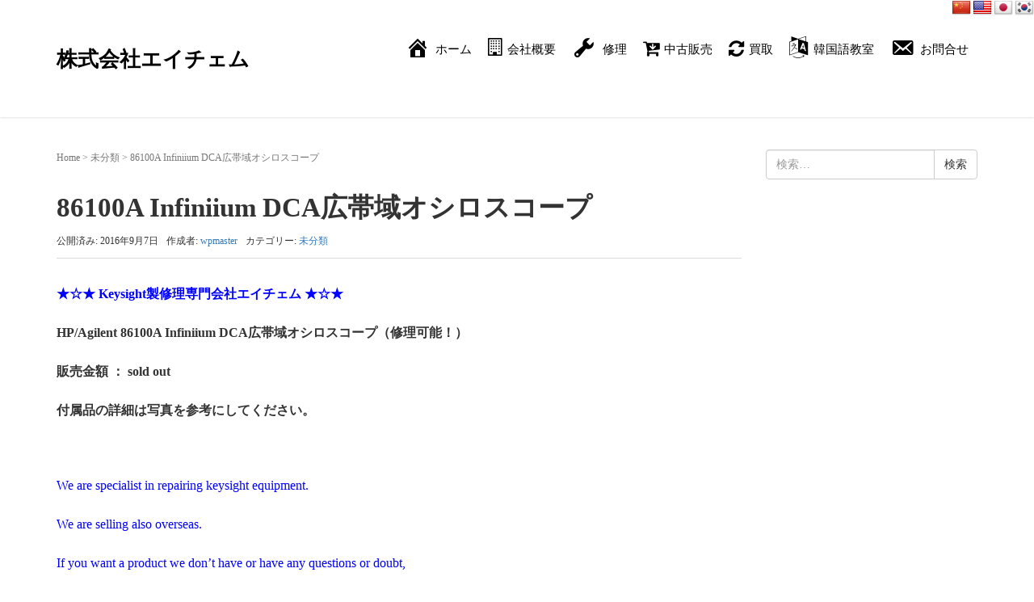

--- FILE ---
content_type: text/html; charset=UTF-8
request_url: http://achem.jp/2016%E5%B9%B49%E6%9C%887%E6%97%A5%E5%9C%A8%E5%BA%AB%E5%85%A5%E8%8D%B7-86100a-infiniium-dca%E5%BA%83%E5%B8%AF%E5%9F%9F%E3%82%AA%E3%82%B7%E3%83%AD%E3%82%B9%E3%82%B3%E3%83%BC%E3%83%97/
body_size: 40758
content:
<!DOCTYPE html>
<html lang="ja">
<head prefix="og: http://ogp.me/ns# fb: http://ogp.me/ns/fb# article: http://ogp.me/ns/article#">
	<meta charset="UTF-8">
	<meta name="viewport" content="width=device-width, initial-scale=1.0, maximum-scale=1.0, user-scalable=0" />
	<link rel="pingback" href="http://achem.jp/wp/xmlrpc.php" />
	<!--[if lt IE 9]>
	<script src="http://achem.jp/wp/wp-content/themes/habakiri/js/html5shiv.min.js"></script>
	<![endif]-->
	<title>86100A Infiniium DCA広帯域オシロスコープ | 株式会社エイチェム</title>
<meta name="keywords" content="中古計測器、Agilent修理、中古計測器販売、計測器買取、中古計測器修理" />
<link rel='dns-prefetch' href='//translate.google.com' />
<link rel='dns-prefetch' href='//platform-api.sharethis.com' />
<link rel='dns-prefetch' href='//fonts.googleapis.com' />
<link rel='dns-prefetch' href='//s.w.org' />
<link rel="alternate" type="application/rss+xml" title="株式会社エイチェム &raquo; フィード" href="http://achem.jp/feed/" />
<link rel="alternate" type="application/rss+xml" title="株式会社エイチェム &raquo; コメントフィード" href="http://achem.jp/comments/feed/" />
<meta name="description" content="★☆★ Keysight製修理専門会社エイチェム ★☆★HP/Agilent 86100A Infiniium DCA広帯域オシロスコープ（修理可能！）販売金額 ： sold out付属品の詳細は写真を参考にしてください。&nbsp;We are specialist in repairing keysight equipment.We are selling also overseas.If you want a pr" />		<script type="text/javascript">
			window._wpemojiSettings = {"baseUrl":"https:\/\/s.w.org\/images\/core\/emoji\/13.0.0\/72x72\/","ext":".png","svgUrl":"https:\/\/s.w.org\/images\/core\/emoji\/13.0.0\/svg\/","svgExt":".svg","source":{"concatemoji":"http:\/\/achem.jp\/wp\/wp-includes\/js\/wp-emoji-release.min.js?ver=5.5.17"}};
			!function(e,a,t){var n,r,o,i=a.createElement("canvas"),p=i.getContext&&i.getContext("2d");function s(e,t){var a=String.fromCharCode;p.clearRect(0,0,i.width,i.height),p.fillText(a.apply(this,e),0,0);e=i.toDataURL();return p.clearRect(0,0,i.width,i.height),p.fillText(a.apply(this,t),0,0),e===i.toDataURL()}function c(e){var t=a.createElement("script");t.src=e,t.defer=t.type="text/javascript",a.getElementsByTagName("head")[0].appendChild(t)}for(o=Array("flag","emoji"),t.supports={everything:!0,everythingExceptFlag:!0},r=0;r<o.length;r++)t.supports[o[r]]=function(e){if(!p||!p.fillText)return!1;switch(p.textBaseline="top",p.font="600 32px Arial",e){case"flag":return s([127987,65039,8205,9895,65039],[127987,65039,8203,9895,65039])?!1:!s([55356,56826,55356,56819],[55356,56826,8203,55356,56819])&&!s([55356,57332,56128,56423,56128,56418,56128,56421,56128,56430,56128,56423,56128,56447],[55356,57332,8203,56128,56423,8203,56128,56418,8203,56128,56421,8203,56128,56430,8203,56128,56423,8203,56128,56447]);case"emoji":return!s([55357,56424,8205,55356,57212],[55357,56424,8203,55356,57212])}return!1}(o[r]),t.supports.everything=t.supports.everything&&t.supports[o[r]],"flag"!==o[r]&&(t.supports.everythingExceptFlag=t.supports.everythingExceptFlag&&t.supports[o[r]]);t.supports.everythingExceptFlag=t.supports.everythingExceptFlag&&!t.supports.flag,t.DOMReady=!1,t.readyCallback=function(){t.DOMReady=!0},t.supports.everything||(n=function(){t.readyCallback()},a.addEventListener?(a.addEventListener("DOMContentLoaded",n,!1),e.addEventListener("load",n,!1)):(e.attachEvent("onload",n),a.attachEvent("onreadystatechange",function(){"complete"===a.readyState&&t.readyCallback()})),(n=t.source||{}).concatemoji?c(n.concatemoji):n.wpemoji&&n.twemoji&&(c(n.twemoji),c(n.wpemoji)))}(window,document,window._wpemojiSettings);
		</script>
		<style type="text/css">
img.wp-smiley,
img.emoji {
	display: inline !important;
	border: none !important;
	box-shadow: none !important;
	height: 1em !important;
	width: 1em !important;
	margin: 0 .07em !important;
	vertical-align: -0.1em !important;
	background: none !important;
	padding: 0 !important;
}
</style>
	<link rel='stylesheet' id='front-css-css'  href='http://achem.jp/wp/wp-content/plugins/fully-background-manager/assets/css/fbm_front.css?ver=5.5.17' type='text/css' media='all' />
<link rel='stylesheet' id='vkExUnit_common_style-css'  href='http://achem.jp/wp/wp-content/plugins/vk-all-in-one-expansion-unit/assets/css/vkExUnit_style.css?ver=9.48.1.0' type='text/css' media='all' />
<style id='vkExUnit_common_style-inline-css' type='text/css'>
:root {--ver_page_top_button_url:url(http://achem.jp/wp/wp-content/plugins/vk-all-in-one-expansion-unit/assets/images/to-top-btn-icon.svg);}@font-face {font-weight: normal;font-style: normal;font-family: "vk_sns";src: url("http://achem.jp/wp/wp-content/plugins/vk-all-in-one-expansion-unit/inc/sns/icons/fonts/vk_sns.eot?-bq20cj");src: url("http://achem.jp/wp/wp-content/plugins/vk-all-in-one-expansion-unit/inc/sns/icons/fonts/vk_sns.eot?#iefix-bq20cj") format("embedded-opentype"),url("http://achem.jp/wp/wp-content/plugins/vk-all-in-one-expansion-unit/inc/sns/icons/fonts/vk_sns.woff?-bq20cj") format("woff"),url("http://achem.jp/wp/wp-content/plugins/vk-all-in-one-expansion-unit/inc/sns/icons/fonts/vk_sns.ttf?-bq20cj") format("truetype"),url("http://achem.jp/wp/wp-content/plugins/vk-all-in-one-expansion-unit/inc/sns/icons/fonts/vk_sns.svg?-bq20cj#vk_sns") format("svg");}
</style>
<link rel='stylesheet' id='dashicons-css'  href='http://achem.jp/wp/wp-includes/css/dashicons.min.css?ver=5.5.17' type='text/css' media='all' />
<link rel='stylesheet' id='elusive-css'  href='http://achem.jp/wp/wp-content/plugins/menu-icons/vendor/codeinwp/icon-picker/css/types/elusive.min.css?ver=2.0' type='text/css' media='all' />
<link rel='stylesheet' id='font-awesome-css'  href='http://achem.jp/wp/wp-content/plugins/menu-icons/vendor/codeinwp/icon-picker/css/types/font-awesome.min.css?ver=4.7.0' type='text/css' media='all' />
<link rel='stylesheet' id='foundation-icons-css'  href='http://achem.jp/wp/wp-content/plugins/menu-icons/vendor/codeinwp/icon-picker/css/types/foundation-icons.min.css?ver=3.0' type='text/css' media='all' />
<link rel='stylesheet' id='genericons-css'  href='http://achem.jp/wp/wp-content/plugins/menu-icons/vendor/codeinwp/icon-picker/css/types/genericons.min.css?ver=3.4' type='text/css' media='all' />
<link rel='stylesheet' id='menu-icons-extra-css'  href='http://achem.jp/wp/wp-content/plugins/menu-icons/css/extra.min.css?ver=0.12.5' type='text/css' media='all' />
<link rel='stylesheet' id='wp-block-library-css'  href='http://achem.jp/wp/wp-includes/css/dist/block-library/style.min.css?ver=5.5.17' type='text/css' media='all' />
<link rel='stylesheet' id='google-language-translator-css'  href='http://achem.jp/wp/wp-content/plugins/google-language-translator/css/style.css?ver=6.0.7' type='text/css' media='' />
<link rel='stylesheet' id='googlefonts-css'  href='http://fonts.googleapis.com/css?family=Abel:400|Abel:400&subset=latin' type='text/css' media='all' />
<link rel='stylesheet' id='habakiri-assets-css'  href='http://achem.jp/wp/wp-content/themes/habakiri/css/assets.min.css?ver=2.5.2' type='text/css' media='all' />
<link rel='stylesheet' id='habakiri-css'  href='http://achem.jp/wp/wp-content/themes/habakiri/style.min.css?ver=20171004003426' type='text/css' media='all' />
<link rel='stylesheet' id='tablepress-default-css'  href='http://achem.jp/wp/wp-content/tablepress-combined.min.css?ver=97' type='text/css' media='all' />
<link rel='stylesheet' id='themify-animate-css'  href='http://achem.jp/wp/wp-content/plugins/themify-tiles/includes/themify-builder/css/animate.min.css?ver=1.0.8' type='text/css' media='all' />
<link rel='stylesheet' id='themify-tiles-css'  href='http://achem.jp/wp/wp-content/plugins/themify-tiles/assets/style.css?ver=1.0.8' type='text/css' media='all' />
<link rel='stylesheet' id='themify-font-icons-css-css'  href='http://achem.jp/wp/wp-content/plugins/themify-tiles//includes/themify/fontawesome/css/font-awesome.min.css?ver=1.0.8' type='text/css' media='all' />
<link rel='stylesheet' id='magnific-css'  href='http://achem.jp/wp/wp-content/plugins/themify-tiles//includes/themify/css/lightbox.css?ver=2.0.9' type='text/css' media='all' />
<link rel='stylesheet' id='wp-featherlight-css'  href='http://achem.jp/wp/wp-content/plugins/wp-featherlight/css/wp-featherlight.min.css?ver=1.3.4' type='text/css' media='all' />
<script type='text/javascript' src='http://achem.jp/wp/wp-includes/js/jquery/jquery.js?ver=1.12.4-wp' id='jquery-core-js'></script>
<script type='text/javascript' src='http://achem.jp/wp/wp-content/plugins/so-widgets-bundle/widgets/google-map/js/static-map.min.js?ver=1.17.10' id='sow-google-map-static-js'></script>
<script type='text/javascript' src='//platform-api.sharethis.com/js/sharethis.js#product=ga&#038;property=5facea46be36290012aa2a46' id='googleanalytics-platform-sharethis-js'></script>
<script type='text/javascript' src='http://achem.jp/wp/wp-content/plugins/themify-tiles//includes/themify/js/carousel.js?ver=5.5.17' id='themify-carousel-js-js'></script>
<link rel="https://api.w.org/" href="http://achem.jp/wp-json/" /><link rel="alternate" type="application/json" href="http://achem.jp/wp-json/wp/v2/posts/5608" /><link rel="EditURI" type="application/rsd+xml" title="RSD" href="http://achem.jp/wp/xmlrpc.php?rsd" />
<link rel="wlwmanifest" type="application/wlwmanifest+xml" href="http://achem.jp/wp/wp-includes/wlwmanifest.xml" /> 
<link rel='prev' title='Tektronix P6139B Oscilloscope Probe' href='http://achem.jp/20160907_tektronix_p6139b_oscilloscope-probe/' />
<link rel='next' title='E4437B ESG-DPシリーズ ディジタル/アナログRF信号発生器 250kHz &#8211; 4GHz' href='http://achem.jp/20161101_e4437b_esg-dp_series_digital-rf-signal-generator/' />
<meta name="generator" content="WordPress 5.5.17" />
<link rel="canonical" href="http://achem.jp/2016%e5%b9%b49%e6%9c%887%e6%97%a5%e5%9c%a8%e5%ba%ab%e5%85%a5%e8%8d%b7-86100a-infiniium-dca%e5%ba%83%e5%b8%af%e5%9f%9f%e3%82%aa%e3%82%b7%e3%83%ad%e3%82%b9%e3%82%b3%e3%83%bc%e3%83%97/" />
<link rel='shortlink' href='http://achem.jp/?p=5608' />
<link rel="alternate" type="application/json+oembed" href="http://achem.jp/wp-json/oembed/1.0/embed?url=http%3A%2F%2Fachem.jp%2F2016%25e5%25b9%25b49%25e6%259c%25887%25e6%2597%25a5%25e5%259c%25a8%25e5%25ba%25ab%25e5%2585%25a5%25e8%258d%25b7-86100a-infiniium-dca%25e5%25ba%2583%25e5%25b8%25af%25e5%259f%259f%25e3%2582%25aa%25e3%2582%25b7%25e3%2583%25ad%25e3%2582%25b9%25e3%2582%25b3%25e3%2583%25bc%25e3%2583%2597%2F" />
<link rel="alternate" type="text/xml+oembed" href="http://achem.jp/wp-json/oembed/1.0/embed?url=http%3A%2F%2Fachem.jp%2F2016%25e5%25b9%25b49%25e6%259c%25887%25e6%2597%25a5%25e5%259c%25a8%25e5%25ba%25ab%25e5%2585%25a5%25e8%258d%25b7-86100a-infiniium-dca%25e5%25ba%2583%25e5%25b8%25af%25e5%259f%259f%25e3%2582%25aa%25e3%2582%25b7%25e3%2583%25ad%25e3%2582%25b9%25e3%2582%25b3%25e3%2583%25bc%25e3%2583%2597%2F&#038;format=xml" />
<style type="text/css">p.hello { font-size:12px; color:darkgray; }#google_language_translator, #flags { text-align:left; }#google_language_translator, #language { clear:both; width:160px; text-align:right; }#language { float:right; }#flags { text-align:right; width:165px; float:right; clear:right; }#flags ul { float:right !important; }p.hello { text-align:right; float:right; clear:both; }.glt-clear { height:0px; clear:both; margin:0px; padding:0px; }#flags { width:165px; }#flags a { display:inline-block; margin-left:2px; }#google_language_translator a {display: none !important; }.goog-te-gadget {color:transparent !important;}.goog-te-gadget { font-size:0px !important; }.goog-branding { display:none; }.goog-tooltip {display: none !important;}.goog-tooltip:hover {display: none !important;}.goog-text-highlight {background-color: transparent !important; border: none !important; box-shadow: none !important;}#google_language_translator { display:none; }#google_language_translator select.goog-te-combo { color:#32373c; }.goog-te-banner-frame{visibility:hidden !important;}body { top:0px !important;}#glt-translate-trigger { bottom:auto; top:0; }.tool-container.tool-top { top:50px !important; bottom:auto !important; }.tool-container.tool-top .arrow { border-color:transparent transparent #d0cbcb; top:-14px; }#glt-translate-trigger > span { color:#ffffff; }#glt-translate-trigger { background:#f89406; }.goog-te-gadget .goog-te-combo { width:100%; }</style><link rel="SHORTCUT ICON" HREF="http://achem.jp/wp/wp-content/uploads/2016/04/AC_04.jpg" /><style type='text/css' media='screen'>
	body{ font-family:"Abel", arial, sans-serif;}
	@import url(“http://fonts.googleapis.com/earlyaccess/nanumgothic.css” ) ;
body, h1, h2, h3, h4, h5, h6, li, p { font-family:”Nanum Gothic”,”NanumGothic” !important ; }
</style>
<!-- fonts delivered by Wordpress Google Fonts, a plugin by Adrian3.com --><style>
			.tf-tile.size-square-large,
			.tf-tile.size-square-large .map-container {
				width: 480px;
				height: 480px;
			}
			.tf-tile.size-square-small,
			.tf-tile.size-square-small .map-container {
				width: 240px;
				height: 240px;
			}
			.tf-tile.size-landscape,
			.tf-tile.size-landscape .map-container {
				width: 480px;
				height: 240px;
			}
			.tf-tile.size-portrait,
			.tf-tile.size-portrait .map-container {
				width: 240px;
				height: 480px;
			}</style>		<style>
		/* Safari 6.1+ (10.0 is the latest version of Safari at this time) */
		@media (max-width: 991px) and (min-color-index: 0) and (-webkit-min-device-pixel-ratio: 0) { @media () {
			display: block !important;
			.header__col {
				width: 100%;
			}
		}}
		</style>
		<!-- All in one Favicon 4.7 --><link rel="shortcut icon" href="http://achem.jp/wp/wp-content/uploads/2016/04/7997c0e33f36a944c40f33db309193b6-2.ico" />
<style>a{color:#337ab7}a:focus,a:active,a:hover{color:#23527c}.site-branding a{color:#000}.responsive-nav a{color:#000;font-size:15px}.responsive-nav a small{color:#777;font-size:15px}.responsive-nav a:hover small,.responsive-nav a:active small,.responsive-nav .current-menu-item small,.responsive-nav .current-menu-ancestor small,.responsive-nav .current-menu-parent small,.responsive-nav .current_page_item small,.responsive-nav .current_page_parent small{color:#777}.responsive-nav .menu>.menu-item>a,.header--transparency.header--fixed--is_scrolled .responsive-nav .menu>.menu-item>a{background-color:transparent;padding:20px 10px}.responsive-nav .menu>.menu-item>a:hover,.responsive-nav .menu>.menu-item>a:active,.responsive-nav .menu>.current-menu-item>a,.responsive-nav .menu>.current-menu-ancestor>a,.responsive-nav .menu>.current-menu-parent>a,.responsive-nav .menu>.current_page_item>a,.responsive-nav .menu>.current_page_parent>a,.header--transparency.header--fixed--is_scrolled .responsive-nav .menu>.menu-item>a:hover,.header--transparency.header--fixed--is_scrolled .responsive-nav .menu>.menu-item>a:active,.header--transparency.header--fixed--is_scrolled .responsive-nav .menu>.current-menu-item>a,.header--transparency.header--fixed--is_scrolled .responsive-nav .menu>.current-menu-ancestor>a,.header--transparency.header--fixed--is_scrolled .responsive-nav .menu>.current-menu-parent>a,.header--transparency.header--fixed--is_scrolled .responsive-nav .menu>.current_page_item>a,.header--transparency.header--fixed--is_scrolled .responsive-nav .menu>.current_page_parent>a{background-color:transparent;color:#337ab7}.responsive-nav .sub-menu a{background-color:#5b5b5b;color:#ffffff}.responsive-nav .sub-menu a:hover,.responsive-nav .sub-menu a:active,.responsive-nav .sub-menu .current-menu-item a,.responsive-nav .sub-menu .current-menu-ancestor a,.responsive-nav .sub-menu .current-menu-parent a,.responsive-nav .sub-menu .current_page_item a,.responsive-nav .sub-menu .current_page_parent a{background-color:#191919;color:#21edd5}.off-canvas-nav{font-size:15px}.responsive-nav,.header--transparency.header--fixed--is_scrolled .responsive-nav{background-color:transparent}#responsive-btn{background-color:transparent;border-color:#eee;color:#000}#responsive-btn:hover{background-color:#f5f5f5;border-color:#eee;color:#000}.habakiri-slider__transparent-layer{background-color:rgba( 0,0,0, 0.53 )}.page-header{background-color:#222;color:#f4f4f4}.pagination>li>a{color:#337ab7}.pagination>li>span{background-color:#337ab7;border-color:#337ab7}.pagination>li>a:focus,.pagination>li>a:hover,.pagination>li>span:focus,.pagination>li>span:hover{color:#23527c}.header{background-color:#fff}.header--transparency.header--fixed--is_scrolled{background-color:#fff !important}.footer{background-color:#000000}.footer-widget-area a{color:#bcbcbc}.footer-widget-area,.footer-widget-area .widget_calendar #wp-calendar caption{color:#bcbcbc}.footer-widget-area .widget_calendar #wp-calendar,.footer-widget-area .widget_calendar #wp-calendar *{border-color:#bcbcbc}@media(min-width:992px){.responsive-nav{display:block}.off-canvas-nav,#responsive-btn{display:none !important}.header--2row{padding-bottom:0}.header--2row .header__col,.header--center .header__col{display:block}.header--2row .responsive-nav,.header--center .responsive-nav{margin-right:-1000px;margin-left:-1000px;padding-right:1000px;padding-left:1000px}.header--2row .site-branding,.header--center .site-branding{padding-bottom:0}.header--center .site-branding{text-align:center}}</style><link rel="icon" href="http://achem.jp/wp/wp-content/uploads/2016/04/cropped-AC_04-1-32x32.jpg" sizes="32x32" />
<link rel="icon" href="http://achem.jp/wp/wp-content/uploads/2016/04/cropped-AC_04-1-192x192.jpg" sizes="192x192" />
<link rel="apple-touch-icon" href="http://achem.jp/wp/wp-content/uploads/2016/04/cropped-AC_04-1-180x180.jpg" />
<meta name="msapplication-TileImage" content="http://achem.jp/wp/wp-content/uploads/2016/04/cropped-AC_04-1-270x270.jpg" />
		<style type="text/css" id="wp-custom-css">
			/*
ここに独自の CSS を追加することができます。

詳しくは上のヘルプアイコンをクリックしてください。
*/
body {
    /* ゴシック体の場合 */
    font-family: "Roboto", "Droid Sans", "游ゴシック", "YuGothic", "ヒラギノ角ゴ ProN W3", "Hiragino Kaku Gothic ProN", "メイリオ", "Meiryo", "ＭＳ Ｐゴシック", sans-serif;
    /* 明朝体の場合 */
    font-family: "Roboto", "Droid Sans", "游明朝", "YuMincho", "ヒラギノ明朝 ProN W3", "Hiragino Mincho ProN", "HG明朝E", "ＭＳ Ｐ明朝", "ＭＳ 明朝", serif;
    line-height: 1.8;
    font-weight: 500;
}

p, ul, ol, dl, table {
    margin-bottom: 20px;
}

h2, .h2 {
    font-size: 26px;
    margin: 40px 0 20px;
}

h3, h3 {
    font-size: 22px;
}
		</style>
		</head>
<body class="post-template-default single single-post postid-5608 single-format-standard post-name-2016%e5%b9%b49%e6%9c%887%e6%97%a5%e5%9c%a8%e5%ba%ab%e5%85%a5%e8%8d%b7-86100a-infiniium-dca%e5%ba%83%e5%b8%af%e5%9f%9f%e3%82%aa%e3%82%b7%e3%83%ad%e3%82%b9%e3%82%b3%e3%83%bc%e3%83%97 post-type-post fully-background wp-featherlight-captions blog-template-single-right-sidebar">
<div id="container">
		<header id="header" class="header header--default header--fixed">
　　　　　　　<div class="col-full" style="float:right"> <div id="flags" class="size24"><ul id="sortable" class="ui-sortable" style="float:left"><li id='Chinese (Simplified)'><a href='#' title='Chinese (Simplified)' class='nturl notranslate zh-CN flag Chinese (Simplified)'></a></li><li id='English'><a href='#' title='English' class='nturl notranslate en flag united-states'></a></li><li id='Japanese'><a href='#' title='Japanese' class='nturl notranslate ja flag Japanese'></a></li><li id='Korean'><a href='#' title='Korean' class='nturl notranslate ko flag Korean'></a></li></ul></div><div id="google_language_translator" class="default-language-ja"></div> </div>
				<div class="container">
			<div class="row header__content">
				<div class="col-xs-10 col-md-4 header__col">
					
<div class="site-branding">
	<h1 class="site-branding__heading">
		<a href="http://achem.jp/" rel="home">株式会社エイチェム</a>	</h1>
<!-- end .site-branding --></div>
				<!-- end .header__col --></div>
				<div class="col-xs-2 col-md-8 header__col global-nav-wrapper clearfix">
					
<nav class="global-nav js-responsive-nav nav--hide" role="navigation">
	<div class="menu-%e3%83%a1%e3%83%8b%e3%83%a5%e3%83%bc-1-container"><ul id="menu-%e3%83%a1%e3%83%8b%e3%83%a5%e3%83%bc-1" class="menu"><li id="menu-item-4501" class="menu-item menu-item-type-post_type menu-item-object-page menu-item-home menu-item-4501"><a href="http://achem.jp/"><i class="_mi _before dashicons dashicons-admin-home" aria-hidden="true" style="font-size:2em;"></i><span>ホーム</span></a></li>
<li id="menu-item-5113" class="menu-item menu-item-type-post_type menu-item-object-page menu-item-5113"><a href="http://achem.jp/achem/"><i class="_mi _before fa fa-building-o" aria-hidden="true" style="font-size:1.5em;vertical-align:text-top;"></i><span>会社概要</span></a></li>
<li id="menu-item-4502" class="menu-item menu-item-type-post_type menu-item-object-page menu-item-4502"><a href="http://achem.jp/repair/"><i class="_mi _before dashicons dashicons-admin-tools" aria-hidden="true" style="font-size:2em;"></i><span>修理</span></a></li>
<li id="menu-item-4587" class="menu-item menu-item-type-post_type menu-item-object-page menu-item-4587"><a href="http://achem.jp/sales/"><i class="_mi _before fa fa-cart-arrow-down" aria-hidden="true" style="font-size:1.5em;"></i><span>中古販売</span></a></li>
<li id="menu-item-4694" class="menu-item menu-item-type-post_type menu-item-object-page menu-item-4694"><a href="http://achem.jp/kaitori/"><i class="_mi _before fa fa-refresh" aria-hidden="true" style="font-size:1.5em;"></i><span>買取</span></a></li>
<li id="menu-item-4697" class="menu-item menu-item-type-post_type menu-item-object-page menu-item-4697"><a href="http://achem.jp/hangulblog/"><i class="_mi _before fa fa-language" aria-hidden="true" style="font-size:1.8em;"></i><span>韓国語教室</span></a></li>
<li id="menu-item-5949" class="menu-item menu-item-type-post_type menu-item-object-page menu-item-5949"><a href="http://achem.jp/%e3%81%8a%e5%95%8f%e5%90%88%e3%81%9b/"><i class="_mi _before dashicons dashicons-email-alt" aria-hidden="true" style="font-size:2em;"></i><span>お問合せ</span></a></li>
</ul></div><!-- end .global-nav --></nav>
					<div id="responsive-btn"></div>
　　　　　	　	<!-- end .header__col --></div>
			<!-- end .row --></div>
		<!-- end .container --></div>　　　　　
			<!-- end #header --></header>
	<div id="contents">
		

<div class="sub-page-contents">
	<div class="container">
	<div class="row">
		<div class="col-md-9">
			<main id="main" role="main">

				<div class="breadcrumbs"><a href="http://achem.jp/">Home</a> &gt; <a href="http://achem.jp/category/%e6%9c%aa%e5%88%86%e9%a1%9e/">未分類</a> &gt; <strong>86100A Infiniium DCA広帯域オシロスコープ</strong></div>				<article class="article article--single post-5608 post type-post status-publish format-standard hentry category-1">
	<div class="entry">
						<h1 class="entry__title entry-title">86100A Infiniium DCA広帯域オシロスコープ</h1>
								<div class="entry-meta">
			<ul class="entry-meta__list">
				<li class="entry-meta__item published"><time datetime="2016-09-07T11:19:50+09:00">公開済み: 2016年9月7日</time></li><li class="entry-meta__item updated hidden"><time datetime="2018-01-29T08:40:58+09:00">更新: 2018年1月29日</time></li><li class="entry-meta__item vCard author">作成者: <a href="http://achem.jp/author/wpmaster/"><span class="fn">wpmaster</span></a></li><li class="entry-meta__item categories">カテゴリー: <a href="http://achem.jp/category/%e6%9c%aa%e5%88%86%e9%a1%9e/">未分類</a></li>			</ul>
		<!-- end .entry-meta --></div>
						<div class="entry__content entry-content">
			<p><span style="font-size: 12pt;"><strong><span style="color: #0000ff; font-size: 12pt;">★☆★ Keysight製修理専門会社エイチェム ★☆★</span></strong></span></p>
<p><span style="font-size: 12pt;"><strong>HP/Agilent 86100A Infiniium DCA広帯域オシロスコープ（修理可能！）</strong></span></p>
<p><span style="font-size: 12pt;"><strong>販売金額 ： sold out</strong></span></p>
<p><span style="font-size: 12pt;"><strong>付属品の詳細は写真を参考にしてください。</strong></span></p>
<p>&nbsp;</p>
<p><span style="font-size: 12pt; color: #0000ff;"><span style="color: #0000ff;"><span style="font-size: 16px;">We are specialist in repairing keysight equipment.</span></span></span></p>
<p><span style="font-size: 12pt; color: #0000ff;">We are selling also overseas.</span></p>
<p><span style="font-size: 12pt; color: #0000ff;">If you want a product we don&#8217;t have or have any questions or doubt,</span></p>
<p><span style="font-size: 12pt; color: #0000ff;">please do not hesitate to contact us at any time.</span></p>
<p><a href="https://ws.formzu.net/fgen/S39868546/" target="_blank" rel="noopener"><span style="background-color: #3366ff; color: #ffffff;"><span style="font-size: 16px; background-color: #3366ff;">お問い合わせ/ CONTACT US</span></span></a></p>
<p>&nbsp;</p>
<div id='gallery-1' class='gallery galleryid-5608 gallery-columns-3 gallery-size-thumbnail'><figure class='gallery-item'>
			<div class='gallery-icon landscape'>
				<a href='http://achem.jp/dscn4273/'><img width="75" height="75" src="http://achem.jp/wp/wp-content/uploads/2016/09/DSCN4273-150x150.jpg" class="attachment-thumbnail size-thumbnail" alt="" loading="lazy" srcset="http://achem.jp/wp/wp-content/uploads/2016/09/DSCN4273-150x150.jpg 150w, http://achem.jp/wp/wp-content/uploads/2016/09/DSCN4273-50x50.jpg 50w" sizes="(max-width: 75px) 100vw, 75px" /></a>
			</div></figure><figure class='gallery-item'>
			<div class='gallery-icon landscape'>
				<a href='http://achem.jp/dscn4276/'><img width="75" height="75" src="http://achem.jp/wp/wp-content/uploads/2016/09/DSCN4276-150x150.jpg" class="attachment-thumbnail size-thumbnail" alt="" loading="lazy" srcset="http://achem.jp/wp/wp-content/uploads/2016/09/DSCN4276-150x150.jpg 150w, http://achem.jp/wp/wp-content/uploads/2016/09/DSCN4276-50x50.jpg 50w" sizes="(max-width: 75px) 100vw, 75px" /></a>
			</div></figure><figure class='gallery-item'>
			<div class='gallery-icon landscape'>
				<a href='http://achem.jp/dscn4275/'><img width="75" height="75" src="http://achem.jp/wp/wp-content/uploads/2016/09/DSCN4275-150x150.jpg" class="attachment-thumbnail size-thumbnail" alt="" loading="lazy" srcset="http://achem.jp/wp/wp-content/uploads/2016/09/DSCN4275-150x150.jpg 150w, http://achem.jp/wp/wp-content/uploads/2016/09/DSCN4275-50x50.jpg 50w" sizes="(max-width: 75px) 100vw, 75px" /></a>
			</div></figure><figure class='gallery-item'>
			<div class='gallery-icon landscape'>
				<a href='http://achem.jp/dscn4274/'><img width="75" height="75" src="http://achem.jp/wp/wp-content/uploads/2016/09/DSCN4274-150x150.jpg" class="attachment-thumbnail size-thumbnail" alt="" loading="lazy" srcset="http://achem.jp/wp/wp-content/uploads/2016/09/DSCN4274-150x150.jpg 150w, http://achem.jp/wp/wp-content/uploads/2016/09/DSCN4274-50x50.jpg 50w" sizes="(max-width: 75px) 100vw, 75px" /></a>
			</div></figure>
		</div>

		<!-- end .entry__content --></div>
			<!-- end .entry --></div>

				<div class="related-posts">
			<h2 class="related-posts__title h3">関連記事</h2>
			<div class="entries entries--related-posts entries-related-posts">
				<article class="article article--summary post-6750 post type-post status-publish format-standard hentry category-1">

	
		<div class="entry--has_media entry">
			<div class="entry--has_media__inner">
				<div class="entry--has_media__media">
							<a href="http://achem.jp/20171116_hp-agilent_85032b_calibration-kit/" class="entry--has_media__link entry--has_media__link--text">
							<span class="entry--has_media__text">
					20				</span>
					</a>
						<!-- end .entry--has_media__media --></div>
				<div class="entry--has_media__body">
									<h1 class="entry__title entry-title h4"><a href="http://achem.jp/20171116_hp-agilent_85032b_calibration-kit/">HP/Agilent 85032B 校正キット、N型、50オーム</a></h1>
									<div class="entry__summary">
						<p>★☆★ Keysight製修理専門会社エ [&hellip;]</p>
					<!-- end .entry__summary --></div>
							<div class="entry-meta">
			<ul class="entry-meta__list">
				<li class="entry-meta__item published"><time datetime="2016-09-07T11:19:50+09:00">公開済み: 2016年9月7日</time></li><li class="entry-meta__item updated hidden"><time datetime="2018-01-29T08:40:58+09:00">更新: 2018年1月29日</time></li><li class="entry-meta__item vCard author">作成者: <a href="http://achem.jp/author/wpmaster/"><span class="fn">wpmaster</span></a></li><li class="entry-meta__item categories">カテゴリー: <a href="http://achem.jp/category/%e6%9c%aa%e5%88%86%e9%a1%9e/">未分類</a></li>			</ul>
		<!-- end .entry-meta --></div>
						<!-- end .entry--has_media__body --></div>
			<!-- end .entry--has_media__inner --></div>
		<!-- end .entry--has_media --></div>

	
</article>
<article class="article article--summary post-8599 post type-post status-publish format-standard hentry category-1">

	
		<div class="entry--has_media entry">
			<div class="entry--has_media__inner">
				<div class="entry--has_media__media">
							<a href="http://achem.jp/20180424-01_agilent-keysight-msox6004a_mixed_signal_oscilloscope/" class="entry--has_media__link entry--has_media__link--text">
							<span class="entry--has_media__text">
					24				</span>
					</a>
						<!-- end .entry--has_media__media --></div>
				<div class="entry--has_media__body">
									<h1 class="entry__title entry-title h4"><a href="http://achem.jp/20180424-01_agilent-keysight-msox6004a_mixed_signal_oscilloscope/">Agilent / Keysight MSOX6004A ミックスド・シグナル・オシロ:1 GHz-6 GHz,4アナログ&#038;16デジタルch</a></h1>
									<div class="entry__summary">
						<p>★☆★ Keysight製修理専門会社エ [&hellip;]</p>
					<!-- end .entry__summary --></div>
							<div class="entry-meta">
			<ul class="entry-meta__list">
				<li class="entry-meta__item published"><time datetime="2016-09-07T11:19:50+09:00">公開済み: 2016年9月7日</time></li><li class="entry-meta__item updated hidden"><time datetime="2018-01-29T08:40:58+09:00">更新: 2018年1月29日</time></li><li class="entry-meta__item vCard author">作成者: <a href="http://achem.jp/author/wpmaster/"><span class="fn">wpmaster</span></a></li><li class="entry-meta__item categories">カテゴリー: <a href="http://achem.jp/category/%e6%9c%aa%e5%88%86%e9%a1%9e/">未分類</a></li>			</ul>
		<!-- end .entry-meta --></div>
						<!-- end .entry--has_media__body --></div>
			<!-- end .entry--has_media__inner --></div>
		<!-- end .entry--has_media --></div>

	
</article>
<article class="article article--summary post-9123 post type-post status-publish format-standard hentry category-1">

	
		<div class="entry--has_media entry">
			<div class="entry--has_media__inner">
				<div class="entry--has_media__media">
							<a href="http://achem.jp/20180709_nf-5584a-lock-in-amplifiers-preamplifier-light-chopper/" class="entry--has_media__link entry--has_media__link--text">
							<span class="entry--has_media__text">
					09				</span>
					</a>
						<!-- end .entry--has_media__media --></div>
				<div class="entry--has_media__body">
									<h1 class="entry__title entry-title h4"><a href="http://achem.jp/20180709_nf-5584a-lock-in-amplifiers-preamplifier-light-chopper/">NF 5584A Lock-in Amplifiers / Preamplifier Light Chopper</a></h1>
									<div class="entry__summary">
						<p>★☆★ Keysight製修理専門会社エ [&hellip;]</p>
					<!-- end .entry__summary --></div>
							<div class="entry-meta">
			<ul class="entry-meta__list">
				<li class="entry-meta__item published"><time datetime="2016-09-07T11:19:50+09:00">公開済み: 2016年9月7日</time></li><li class="entry-meta__item updated hidden"><time datetime="2018-01-29T08:40:58+09:00">更新: 2018年1月29日</time></li><li class="entry-meta__item vCard author">作成者: <a href="http://achem.jp/author/wpmaster/"><span class="fn">wpmaster</span></a></li><li class="entry-meta__item categories">カテゴリー: <a href="http://achem.jp/category/%e6%9c%aa%e5%88%86%e9%a1%9e/">未分類</a></li>			</ul>
		<!-- end .entry-meta --></div>
						<!-- end .entry--has_media__body --></div>
			<!-- end .entry--has_media__inner --></div>
		<!-- end .entry--has_media --></div>

	
</article>
			</div>
		</div>
			</article>
				
			<!-- end #main --></main>
		<!-- end .col-md-9 --></div>
		<div class="col-md-3">
			<aside id="sub">
	<div class="sidebar"><div id="search-10" class="widget sidebar-widget widget_search">

	<form role="search" method="get" class="search-form" action="http://achem.jp/">
		<label class="screen-reader-text" for="s">検索:</label>
		<div class="input-group">
			<input type="search" class="form-control" placeholder="検索&hellip;" value="" name="s" title="検索:" />
			<span class="input-group-btn">
				<input type="submit" class="btn btn-default" value="検索" />
			</span>
		</div>
	</form>
</div></div><!-- #sub --></aside>
		<!-- end .col-md-3 --></div>
	<!-- end .row --></div>
<!-- end .container --></div>
<!-- end .sub-page-contents --></div>

			<!-- end #contents --></div>
	<footer id="footer" class="footer">
				
				<div class="footer-widget-area">
			<div class="container">
				<div class="row">
					<div id="sow-google-map-2" class="col-md-6 widget footer-widget widget_sow-google-map"><div class="so-widget-sow-google-map so-widget-sow-google-map-base">

<img
	class="sowb-google-map-static"
	border="0"
	src="https://maps.googleapis.com/maps/api/staticmap?center=神奈川県横浜市都筑区茅ヶ崎南3丁目1-60&#038;zoom=14&#038;size=480x200&#038;key=AIzaSyAV7TMnFMpiFSRtIZhqMRxSiNSPRUfgy9A&#038;markers=神奈川県横浜市都筑区茅ヶ崎南3丁目1-60|null"
	data-fallback-image="{&quot;img&quot;:&quot;&quot;}"
	data-breakpoint="780"
	onerror="this.sowbLoadError = true;">

</div></div><div id="vkexunit_banner-2" class="col-md-6 widget footer-widget widget_vkexunit_banner"><a href="https://ws.formzu.net/fgen/S39868546/" class="veu_banner" target="_blank" ><img src="http://achem.jp/wp/wp-content/uploads/2017/10/edfe0d37049246d0d5aa6f4d65ca3488-2.jpg" alt="お問合せフォームはこちら" /></a></div>				<!-- end .row --></div>
			<!-- end .container --></div>
		<!-- end .footer-widget-area --></div>
		
		
		<div class="copyright">
			<div class="container">
				Habakiri theme by <a href="http://2inc.org" target="_blank">モンキーレンチ</a>&nbsp;Powered by <a href="http://wordpress.org/" target="_blank">WordPress</a>			<!-- end .container --></div>
		<!-- end .copyright --></div>
			<!-- end #footer --></footer>
<!-- end #container --></div>
<div id='glt-footer'></div><script>function GoogleLanguageTranslatorInit() { new google.translate.TranslateElement({pageLanguage: 'ja', includedLanguages:'zh-CN,en,ja,ko', autoDisplay: false}, 'google_language_translator');}</script><a href="#top" id="page_top" class="page_top_btn">PAGE TOP</a>		<script>
		jQuery( function( $ ) {
			$( '.js-responsive-nav' ).responsive_nav( {
				direction: 'right'
			} );
		} );
		</script>
		<script type='text/javascript' src='http://achem.jp/wp/wp-content/plugins/google-language-translator/js/scripts.js?ver=6.0.7' id='scripts-js'></script>
<script type='text/javascript' src='//translate.google.com/translate_a/element.js?cb=GoogleLanguageTranslatorInit' id='scripts-google-js'></script>
<script type='text/javascript' src='http://achem.jp/wp/wp-content/themes/habakiri/js/app.min.js?ver=2.5.2' id='habakiri-js'></script>
<script type='text/javascript' src='http://achem.jp/wp/wp-content/plugins/themify-tiles/assets/jquery.smartresize.js?ver=1.0.8' id='themify-smartresize-js'></script>
<script type='text/javascript' src='http://achem.jp/wp/wp-includes/js/imagesloaded.min.js?ver=4.1.4' id='imagesloaded-js'></script>
<script type='text/javascript' src='http://achem.jp/wp/wp-includes/js/masonry.min.js?ver=4.2.2' id='masonry-js'></script>
<script type='text/javascript' src='http://achem.jp/wp/wp-includes/js/jquery/jquery.masonry.min.js?ver=3.1.2b' id='jquery-masonry-js'></script>
<script type='text/javascript' src='http://achem.jp/wp/wp-content/plugins/themify-tiles/assets/themify.widegallery.js?ver=1.0.8' id='themify-widegallery-js'></script>
<script type='text/javascript' src='http://achem.jp/wp/wp-content/plugins/themify-tiles//includes/themify/js/lightbox.js?ver=2.0.9' id='magnific-js'></script>
<script type='text/javascript' id='themify-gallery-js-extra'>
/* <![CDATA[ */
var themifyScript = {"lightbox":{"lightboxSelector":".lightbox","lightboxOn":true,"lightboxContentImages":false,"lightboxContentImagesSelector":".post-content a[href$=jpg],.page-content a[href$=jpg],.post-content a[href$=gif],.page-content a[href$=gif],.post-content a[href$=png],.page-content a[href$=png],.post-content a[href$=JPG],.page-content a[href$=JPG],.post-content a[href$=GIF],.page-content a[href$=GIF],.post-content a[href$=PNG],.page-content a[href$=PNG],.post-content a[href$=jpeg],.page-content a[href$=jpeg],.post-content a[href$=JPEG],.page-content a[href$=JPEG]","theme":"pp_default","social_tools":false,"allow_resize":true,"show_title":false,"overlay_gallery":false,"screenWidthNoLightbox":600,"deeplinking":false,"contentImagesAreas":".post, .type-page, .type-highlight, .type-slider","gallerySelector":".gallery-icon > a[href$=jpg],.gallery-icon > a[href$=gif],.gallery-icon > a[href$=png],.gallery-icon > a[href$=JPG],.gallery-icon > a[href$=GIF],.gallery-icon > a[href$=PNG],.gallery-icon > a[href$=jpeg],.gallery-icon > a[href$=JPEG]","lightboxGalleryOn":true},"lightboxContext":"body","isTouch":"false"};
/* ]]> */
</script>
<script type='text/javascript' src='http://achem.jp/wp/wp-content/plugins/themify-tiles//includes/themify/js/themify.gallery.js?ver=5.5.17' id='themify-gallery-js'></script>
<script type='text/javascript' id='themify-tiles-js-extra'>
/* <![CDATA[ */
var ThemifyTiles = {"ajax_nonce":"f9a886ad9b","ajax_url":"http:\/\/achem.jp\/wp\/wp-admin\/admin-ajax.php","networkError":"Unknown network error. Please try again later.","termSeparator":", ","galleryFadeSpeed":"300","galleryEvent":"click","transition_duration":"750","isOriginLeft":"1","fluid_tiles":"yes","fluid_tile_sizes":[{"query":"screen and (max-width: 600px)","size":"49.5%"}]};
/* ]]> */
</script>
<script type='text/javascript' src='http://achem.jp/wp/wp-content/plugins/themify-tiles/assets/script.js?ver=1.0.8' id='themify-tiles-js'></script>
<script type='text/javascript' src='http://achem.jp/wp/wp-content/plugins/wp-featherlight/js/wpFeatherlight.pkgd.min.js?ver=1.3.4' id='wp-featherlight-js'></script>
<script type='text/javascript' src='http://achem.jp/wp/wp-includes/js/wp-embed.min.js?ver=5.5.17' id='wp-embed-js'></script>
<script type='text/javascript' id='vkExUnit_master-js-js-extra'>
/* <![CDATA[ */
var vkExOpt = {"ajax_url":"http:\/\/achem.jp\/wp\/wp-admin\/admin-ajax.php","enable_smooth_scroll":"1"};
/* ]]> */
</script>
<script type='text/javascript' src='http://achem.jp/wp/wp-content/plugins/vk-all-in-one-expansion-unit/assets/js/all.min.js?ver=9.48.1.0' id='vkExUnit_master-js-js'></script>
</body>
</html>
